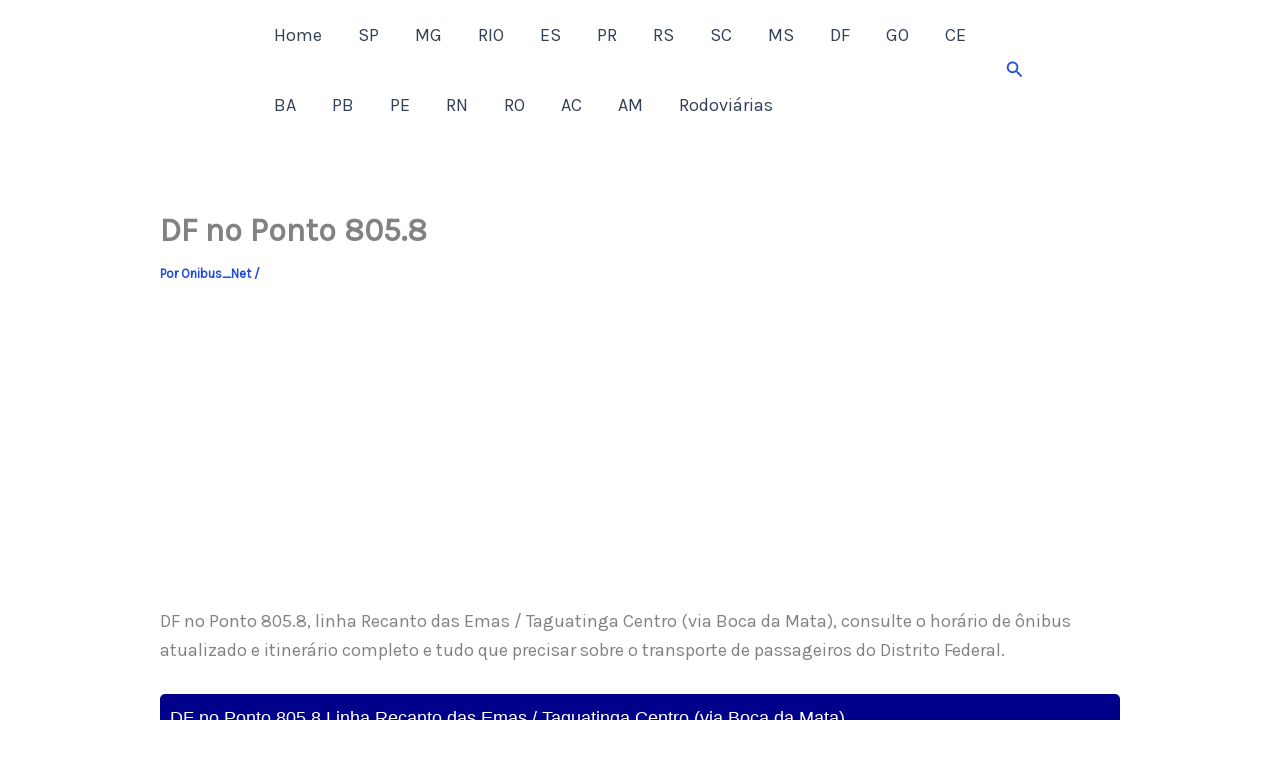

--- FILE ---
content_type: text/html; charset=utf-8
request_url: https://www.google.com/recaptcha/api2/aframe
body_size: 267
content:
<!DOCTYPE HTML><html><head><meta http-equiv="content-type" content="text/html; charset=UTF-8"></head><body><script nonce="LhsZP4cu7DiHnX0gDdNF_Q">/** Anti-fraud and anti-abuse applications only. See google.com/recaptcha */ try{var clients={'sodar':'https://pagead2.googlesyndication.com/pagead/sodar?'};window.addEventListener("message",function(a){try{if(a.source===window.parent){var b=JSON.parse(a.data);var c=clients[b['id']];if(c){var d=document.createElement('img');d.src=c+b['params']+'&rc='+(localStorage.getItem("rc::a")?sessionStorage.getItem("rc::b"):"");window.document.body.appendChild(d);sessionStorage.setItem("rc::e",parseInt(sessionStorage.getItem("rc::e")||0)+1);localStorage.setItem("rc::h",'1769846227105');}}}catch(b){}});window.parent.postMessage("_grecaptcha_ready", "*");}catch(b){}</script></body></html>

--- FILE ---
content_type: application/javascript; charset=utf-8
request_url: https://fundingchoicesmessages.google.com/f/AGSKWxXaLa4On-8zIxDfkDS11Exrw1jTs_t_caGmLvt5GGbbggOdPuKHl9MfGMeKs-J5hY0QjElsRQY-scb2ivjk2cVoWTtUhfFZ35vLJXKk8WqPTPrmBSyNnvYdF70Z9d2zNUe9HymF1-CylTQj-ZQxyWSQ_YENqAQao1jVr4rfMB2MfLJ66VFUVGiFl4Kz/_/adspace2./im-ad/im-rotator2.-footerads..sh/ads//buddyw_ad.
body_size: -1284
content:
window['fcbd6752-dc68-4da2-b697-4b39e9a11cc1'] = true;